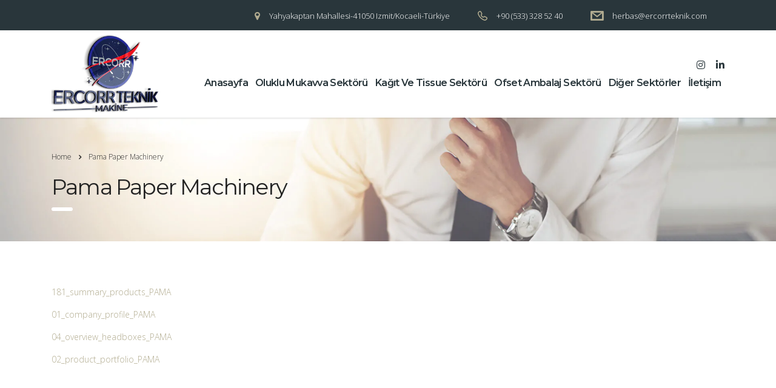

--- FILE ---
content_type: text/html; charset=UTF-8
request_url: https://ercorrteknikmakine.com/pama-paper-machinery/
body_size: 11251
content:
<!DOCTYPE html><html lang="tr"><head><meta charset="UTF-8"><link rel="preconnect" href="https://fonts.gstatic.com/" crossorigin /><meta name="viewport" content="width=device-width, initial-scale=1"><link rel="profile" href="http://gmpg.org/xfn/11"><link rel="pingback" href="https://ercorrteknikmakine.com/xmlrpc.php"><title>Pama Paper Machinery &#8211; Ercorr Teknik Makine</title><meta name='robots' content='max-image-preview:large' /><link rel='dns-prefetch' href='//fonts.googleapis.com' /><link rel="alternate" type="application/rss+xml" title="Ercorr Teknik Makine &raquo; akışı" href="https://ercorrteknikmakine.com/feed/" /><link rel="alternate" type="application/rss+xml" title="Ercorr Teknik Makine &raquo; yorum akışı" href="https://ercorrteknikmakine.com/comments/feed/" /> <script>WebFontConfig={google:{families:["Open Sans:400,300,300italic,400italic,600,600italic,700,700italic,800,800italic:latin,greek,greek-ext,vietnamese,cyrillic-ext,latin-ext,cyrillic|Montserrat:400,700","Open Sans:latin","Montserrat:regular,700,500,600:latin"]}};if ( typeof WebFont === "object" && typeof WebFont.load === "function" ) { WebFont.load( WebFontConfig ); }</script><script data-optimized="1" src="https://ercorrteknikmakine.com/wp-content/plugins/litespeed-cache/assets/js/webfontloader.min.js"></script> <link rel='stylesheet' id='wp-block-library-css' href='https://ercorrteknikmakine.com/wp-includes/css/dist/block-library/style.min.css?ver=6.4.2' type='text/css' media='all' /><style id='classic-theme-styles-inline-css' type='text/css'>/*! This file is auto-generated */
.wp-block-button__link{color:#fff;background-color:#32373c;border-radius:9999px;box-shadow:none;text-decoration:none;padding:calc(.667em + 2px) calc(1.333em + 2px);font-size:1.125em}.wp-block-file__button{background:#32373c;color:#fff;text-decoration:none}</style><style id='global-styles-inline-css' type='text/css'>body{--wp--preset--color--black: #000000;--wp--preset--color--cyan-bluish-gray: #abb8c3;--wp--preset--color--white: #ffffff;--wp--preset--color--pale-pink: #f78da7;--wp--preset--color--vivid-red: #cf2e2e;--wp--preset--color--luminous-vivid-orange: #ff6900;--wp--preset--color--luminous-vivid-amber: #fcb900;--wp--preset--color--light-green-cyan: #7bdcb5;--wp--preset--color--vivid-green-cyan: #00d084;--wp--preset--color--pale-cyan-blue: #8ed1fc;--wp--preset--color--vivid-cyan-blue: #0693e3;--wp--preset--color--vivid-purple: #9b51e0;--wp--preset--gradient--vivid-cyan-blue-to-vivid-purple: linear-gradient(135deg,rgba(6,147,227,1) 0%,rgb(155,81,224) 100%);--wp--preset--gradient--light-green-cyan-to-vivid-green-cyan: linear-gradient(135deg,rgb(122,220,180) 0%,rgb(0,208,130) 100%);--wp--preset--gradient--luminous-vivid-amber-to-luminous-vivid-orange: linear-gradient(135deg,rgba(252,185,0,1) 0%,rgba(255,105,0,1) 100%);--wp--preset--gradient--luminous-vivid-orange-to-vivid-red: linear-gradient(135deg,rgba(255,105,0,1) 0%,rgb(207,46,46) 100%);--wp--preset--gradient--very-light-gray-to-cyan-bluish-gray: linear-gradient(135deg,rgb(238,238,238) 0%,rgb(169,184,195) 100%);--wp--preset--gradient--cool-to-warm-spectrum: linear-gradient(135deg,rgb(74,234,220) 0%,rgb(151,120,209) 20%,rgb(207,42,186) 40%,rgb(238,44,130) 60%,rgb(251,105,98) 80%,rgb(254,248,76) 100%);--wp--preset--gradient--blush-light-purple: linear-gradient(135deg,rgb(255,206,236) 0%,rgb(152,150,240) 100%);--wp--preset--gradient--blush-bordeaux: linear-gradient(135deg,rgb(254,205,165) 0%,rgb(254,45,45) 50%,rgb(107,0,62) 100%);--wp--preset--gradient--luminous-dusk: linear-gradient(135deg,rgb(255,203,112) 0%,rgb(199,81,192) 50%,rgb(65,88,208) 100%);--wp--preset--gradient--pale-ocean: linear-gradient(135deg,rgb(255,245,203) 0%,rgb(182,227,212) 50%,rgb(51,167,181) 100%);--wp--preset--gradient--electric-grass: linear-gradient(135deg,rgb(202,248,128) 0%,rgb(113,206,126) 100%);--wp--preset--gradient--midnight: linear-gradient(135deg,rgb(2,3,129) 0%,rgb(40,116,252) 100%);--wp--preset--font-size--small: 13px;--wp--preset--font-size--medium: 20px;--wp--preset--font-size--large: 36px;--wp--preset--font-size--x-large: 42px;--wp--preset--spacing--20: 0.44rem;--wp--preset--spacing--30: 0.67rem;--wp--preset--spacing--40: 1rem;--wp--preset--spacing--50: 1.5rem;--wp--preset--spacing--60: 2.25rem;--wp--preset--spacing--70: 3.38rem;--wp--preset--spacing--80: 5.06rem;--wp--preset--shadow--natural: 6px 6px 9px rgba(0, 0, 0, 0.2);--wp--preset--shadow--deep: 12px 12px 50px rgba(0, 0, 0, 0.4);--wp--preset--shadow--sharp: 6px 6px 0px rgba(0, 0, 0, 0.2);--wp--preset--shadow--outlined: 6px 6px 0px -3px rgba(255, 255, 255, 1), 6px 6px rgba(0, 0, 0, 1);--wp--preset--shadow--crisp: 6px 6px 0px rgba(0, 0, 0, 1);}:where(.is-layout-flex){gap: 0.5em;}:where(.is-layout-grid){gap: 0.5em;}body .is-layout-flow > .alignleft{float: left;margin-inline-start: 0;margin-inline-end: 2em;}body .is-layout-flow > .alignright{float: right;margin-inline-start: 2em;margin-inline-end: 0;}body .is-layout-flow > .aligncenter{margin-left: auto !important;margin-right: auto !important;}body .is-layout-constrained > .alignleft{float: left;margin-inline-start: 0;margin-inline-end: 2em;}body .is-layout-constrained > .alignright{float: right;margin-inline-start: 2em;margin-inline-end: 0;}body .is-layout-constrained > .aligncenter{margin-left: auto !important;margin-right: auto !important;}body .is-layout-constrained > :where(:not(.alignleft):not(.alignright):not(.alignfull)){max-width: var(--wp--style--global--content-size);margin-left: auto !important;margin-right: auto !important;}body .is-layout-constrained > .alignwide{max-width: var(--wp--style--global--wide-size);}body .is-layout-flex{display: flex;}body .is-layout-flex{flex-wrap: wrap;align-items: center;}body .is-layout-flex > *{margin: 0;}body .is-layout-grid{display: grid;}body .is-layout-grid > *{margin: 0;}:where(.wp-block-columns.is-layout-flex){gap: 2em;}:where(.wp-block-columns.is-layout-grid){gap: 2em;}:where(.wp-block-post-template.is-layout-flex){gap: 1.25em;}:where(.wp-block-post-template.is-layout-grid){gap: 1.25em;}.has-black-color{color: var(--wp--preset--color--black) !important;}.has-cyan-bluish-gray-color{color: var(--wp--preset--color--cyan-bluish-gray) !important;}.has-white-color{color: var(--wp--preset--color--white) !important;}.has-pale-pink-color{color: var(--wp--preset--color--pale-pink) !important;}.has-vivid-red-color{color: var(--wp--preset--color--vivid-red) !important;}.has-luminous-vivid-orange-color{color: var(--wp--preset--color--luminous-vivid-orange) !important;}.has-luminous-vivid-amber-color{color: var(--wp--preset--color--luminous-vivid-amber) !important;}.has-light-green-cyan-color{color: var(--wp--preset--color--light-green-cyan) !important;}.has-vivid-green-cyan-color{color: var(--wp--preset--color--vivid-green-cyan) !important;}.has-pale-cyan-blue-color{color: var(--wp--preset--color--pale-cyan-blue) !important;}.has-vivid-cyan-blue-color{color: var(--wp--preset--color--vivid-cyan-blue) !important;}.has-vivid-purple-color{color: var(--wp--preset--color--vivid-purple) !important;}.has-black-background-color{background-color: var(--wp--preset--color--black) !important;}.has-cyan-bluish-gray-background-color{background-color: var(--wp--preset--color--cyan-bluish-gray) !important;}.has-white-background-color{background-color: var(--wp--preset--color--white) !important;}.has-pale-pink-background-color{background-color: var(--wp--preset--color--pale-pink) !important;}.has-vivid-red-background-color{background-color: var(--wp--preset--color--vivid-red) !important;}.has-luminous-vivid-orange-background-color{background-color: var(--wp--preset--color--luminous-vivid-orange) !important;}.has-luminous-vivid-amber-background-color{background-color: var(--wp--preset--color--luminous-vivid-amber) !important;}.has-light-green-cyan-background-color{background-color: var(--wp--preset--color--light-green-cyan) !important;}.has-vivid-green-cyan-background-color{background-color: var(--wp--preset--color--vivid-green-cyan) !important;}.has-pale-cyan-blue-background-color{background-color: var(--wp--preset--color--pale-cyan-blue) !important;}.has-vivid-cyan-blue-background-color{background-color: var(--wp--preset--color--vivid-cyan-blue) !important;}.has-vivid-purple-background-color{background-color: var(--wp--preset--color--vivid-purple) !important;}.has-black-border-color{border-color: var(--wp--preset--color--black) !important;}.has-cyan-bluish-gray-border-color{border-color: var(--wp--preset--color--cyan-bluish-gray) !important;}.has-white-border-color{border-color: var(--wp--preset--color--white) !important;}.has-pale-pink-border-color{border-color: var(--wp--preset--color--pale-pink) !important;}.has-vivid-red-border-color{border-color: var(--wp--preset--color--vivid-red) !important;}.has-luminous-vivid-orange-border-color{border-color: var(--wp--preset--color--luminous-vivid-orange) !important;}.has-luminous-vivid-amber-border-color{border-color: var(--wp--preset--color--luminous-vivid-amber) !important;}.has-light-green-cyan-border-color{border-color: var(--wp--preset--color--light-green-cyan) !important;}.has-vivid-green-cyan-border-color{border-color: var(--wp--preset--color--vivid-green-cyan) !important;}.has-pale-cyan-blue-border-color{border-color: var(--wp--preset--color--pale-cyan-blue) !important;}.has-vivid-cyan-blue-border-color{border-color: var(--wp--preset--color--vivid-cyan-blue) !important;}.has-vivid-purple-border-color{border-color: var(--wp--preset--color--vivid-purple) !important;}.has-vivid-cyan-blue-to-vivid-purple-gradient-background{background: var(--wp--preset--gradient--vivid-cyan-blue-to-vivid-purple) !important;}.has-light-green-cyan-to-vivid-green-cyan-gradient-background{background: var(--wp--preset--gradient--light-green-cyan-to-vivid-green-cyan) !important;}.has-luminous-vivid-amber-to-luminous-vivid-orange-gradient-background{background: var(--wp--preset--gradient--luminous-vivid-amber-to-luminous-vivid-orange) !important;}.has-luminous-vivid-orange-to-vivid-red-gradient-background{background: var(--wp--preset--gradient--luminous-vivid-orange-to-vivid-red) !important;}.has-very-light-gray-to-cyan-bluish-gray-gradient-background{background: var(--wp--preset--gradient--very-light-gray-to-cyan-bluish-gray) !important;}.has-cool-to-warm-spectrum-gradient-background{background: var(--wp--preset--gradient--cool-to-warm-spectrum) !important;}.has-blush-light-purple-gradient-background{background: var(--wp--preset--gradient--blush-light-purple) !important;}.has-blush-bordeaux-gradient-background{background: var(--wp--preset--gradient--blush-bordeaux) !important;}.has-luminous-dusk-gradient-background{background: var(--wp--preset--gradient--luminous-dusk) !important;}.has-pale-ocean-gradient-background{background: var(--wp--preset--gradient--pale-ocean) !important;}.has-electric-grass-gradient-background{background: var(--wp--preset--gradient--electric-grass) !important;}.has-midnight-gradient-background{background: var(--wp--preset--gradient--midnight) !important;}.has-small-font-size{font-size: var(--wp--preset--font-size--small) !important;}.has-medium-font-size{font-size: var(--wp--preset--font-size--medium) !important;}.has-large-font-size{font-size: var(--wp--preset--font-size--large) !important;}.has-x-large-font-size{font-size: var(--wp--preset--font-size--x-large) !important;}
.wp-block-navigation a:where(:not(.wp-element-button)){color: inherit;}
:where(.wp-block-post-template.is-layout-flex){gap: 1.25em;}:where(.wp-block-post-template.is-layout-grid){gap: 1.25em;}
:where(.wp-block-columns.is-layout-flex){gap: 2em;}:where(.wp-block-columns.is-layout-grid){gap: 2em;}
.wp-block-pullquote{font-size: 1.5em;line-height: 1.6;}</style><link rel='stylesheet' id='stm-stm-css' href='https://ercorrteknikmakine.com/wp-content/uploads/stm_fonts/stm/stm.css?ver=1.0' type='text/css' media='all' /><link rel='stylesheet' id='formcraft-common-css' href='https://ercorrteknikmakine.com/wp-content/plugins/formcraft3/dist/formcraft-common.css?ver=3.8.24' type='text/css' media='all' /><link rel='stylesheet' id='formcraft-form-css' href='https://ercorrteknikmakine.com/wp-content/plugins/formcraft3/dist/form.css?ver=3.8.24' type='text/css' media='all' /><link rel='stylesheet' id='bootstrap-css' href='https://ercorrteknikmakine.com/wp-content/themes/consulting/assets/css/bootstrap.min.css?ver=6.4.2' type='text/css' media='all' /><link rel='stylesheet' id='vc_font_awesome_5_shims-css' href='https://ercorrteknikmakine.com/wp-content/plugins/js_composer/assets/lib/bower/font-awesome/css/v4-shims.min.css?ver=7.4' type='text/css' media='all' /><style id='vc_font_awesome_5_shims-inline-css' type='text/css'>body #wrapper .fa.fa-facebook{font-family:'Font Awesome 5 Brands' !important;}</style><link rel='stylesheet' id='vc_font_awesome_5-css' href='https://ercorrteknikmakine.com/wp-content/plugins/js_composer/assets/lib/bower/font-awesome/css/all.min.css?ver=7.4' type='text/css' media='all' /><style id='vc_font_awesome_5-inline-css' type='text/css'>body #wrapper .fa.fa-map-marker{font-family:'FontAwesome' !important;} body .fa.fa-map-marker:before{content:"\f041"}</style><link rel='stylesheet' id='font-awesome-css' href='https://ercorrteknikmakine.com/wp-content/themes/consulting/assets/css/font-awesome.min.css?ver=6.4.2' type='text/css' media='all' /><link rel='stylesheet' id='consulting-style-css' href='https://ercorrteknikmakine.com/wp-content/themes/consulting/style.css?ver=6.4.2' type='text/css' media='all' /><link rel='stylesheet' id='consulting-layout-css' href='https://ercorrteknikmakine.com/wp-content/themes/consulting/assets/css/layouts/layout_8/main.css?ver=6.4.2' type='text/css' media='all' /><style id='consulting-layout-inline-css' type='text/css'>.page_title{ background-image: url(https://ercorrteknikmakine.com/wp-content/uploads/2020/10/partners.jpg) !important; background-repeat: repeat !important; background-repeat: url(http://r) !important; }.mtc, .mtc_h:hover{
					color: #29363b!important
				}.stc, .stc_h:hover{
					color: #b2ac90!important
				}.ttc, .ttc_h:hover{
					color: #f15822!important
				}.mbc, .mbc_h:hover, .stm-search .stm_widget_search button{
					background-color: #29363b!important
				}.sbc, .sbc_h:hover{
					background-color: #b2ac90!important
				}.tbc, .tbc_h:hover{
					background-color: #f15822!important
				}.mbdc, .mbdc_h:hover{
					border-color: #29363b!important
				}.sbdc, .sbdc_h:hover{
					border-color: #b2ac90!important
				}.tbdc, .tbdc_h:hover{
					border-color: #f15822!important
				}body.header_style_2 .header_top {padding:2px} .h1:after, .h2:after, .h3:after, .h4:after, .h5:after, .h6:after, h1:after, h2:after, h3:after, h4:after, h5:after, h6:after {background:#b2ac90} #footer.style_3 .widget_nav_menu li:before, .read_more_arrow i, .stm_cost_calculator.style_2 .ccb-main-calc .ccb-main-wrapper .form-wrapper .ccb-range-slider__range::-webkit-slider-thumb, .stm_cost_calculator.style_2 .ccb-main-calc .ccb-main-wrapper .form-wrapper .ccb-total-description ul li:not(.ccb-summary-title):before, .stm_pricing_plan_unit.style_2 .stm_pricing_plan .top:before, .stm_services.style_6 .item .item_wr .content .read_more i, .third_bg_after_color:after, .third_bg_before_color:before, .third_bg_color, .vc_testimonials.style_5 .owl-dots .owl-dot.active span{background-color:#0081cc!important} body .vc_general.vc_btn3.vc_btn3-color-theme_style_1.vc_btn3-style-flat:hover {background:#b2ac90;border-color:#b2ac90} #footer .widgets_row .footer_text {margin:24px 0 40px} body.header_style_2 .header_top .top_nav .main_menu_nav>ul>li>a, body.header_style_2 .header_top .top_nav .top_nav_wrapper>ul>li>a {padding:10px 6px} .mobile_header .top_nav_mobile .main_menu_nav li.current-menu-ancestor>a, .mobile_header .top_nav_mobile .main_menu_nav li.current-menu-parent>a, .mobile_header .top_nav_mobile .main_menu_nav li.current_page_item>a, .mobile_header .top_nav_mobile .main_menu_nav ul li:active>a{color:#cb945b} .mobile_header .top_nav_mobile .main_menu_nav>li>a { text-transform:capitalize}</style><link rel='stylesheet' id='select2-css' href='https://ercorrteknikmakine.com/wp-content/themes/consulting/assets/css/select2.min.css?ver=6.4.2' type='text/css' media='all' /><link rel='stylesheet' id='header_builder-css' href='https://ercorrteknikmakine.com/wp-content/themes/consulting/assets/css/header_builder.css?ver=6.4.2' type='text/css' media='all' /><link rel='stylesheet' id='consulting-global-styles-css' href='https://ercorrteknikmakine.com/wp-content/themes/consulting/assets/css/layouts/global_styles/main.css?ver=6.4.2' type='text/css' media='all' /><style id='consulting-global-styles-inline-css' type='text/css'>.elementor-widget-video .eicon-play {
            border-color: #f15822;
            background-color: #f15822;
        }

        .elementor-widget-wp-widget-nav_menu ul li,
        .elementor-widget-wp-widget-nav_menu ul li a {
            color: #29363b;
        }

        .elementor-widget-wp-widget-nav_menu ul li.current-cat:hover>a,
        .elementor-widget-wp-widget-nav_menu ul li.current-cat>a,
        .elementor-widget-wp-widget-nav_menu ul li.current-menu-item:hover>a,
        .elementor-widget-wp-widget-nav_menu ul li.current-menu-item>a,
        .elementor-widget-wp-widget-nav_menu ul li.current_page_item:hover>a,
        .elementor-widget-wp-widget-nav_menu ul li.current_page_item>a,
        .elementor-widget-wp-widget-nav_menu ul li:hover>a {
            border-left-color: #b2ac90;
        }

        div.elementor-widget-button a.elementor-button,
        div.elementor-widget-button .elementor-button {
            background-color: #29363b;
        }

        div.elementor-widget-button a.elementor-button:hover,
        div.elementor-widget-button .elementor-button:hover {
            background-color: #f15822;
            color: #29363b;
        }

        .elementor-default .elementor-text-editor ul:not(.elementor-editor-element-settings) li:before,
        .elementor-default .elementor-widget-text-editor ul:not(.elementor-editor-element-settings) li:before {
            color: #b2ac90;
        }

        .consulting_elementor_wrapper .elementor-tabs .elementor-tabs-content-wrapper .elementor-tab-mobile-title,
        .consulting_elementor_wrapper .elementor-tabs .elementor-tabs-wrapper .elementor-tab-title {
            background-color: #f15822;
        }

        .consulting_elementor_wrapper .elementor-tabs .elementor-tabs-content-wrapper .elementor-tab-mobile-title,
        .consulting_elementor_wrapper .elementor-tabs .elementor-tabs-wrapper .elementor-tab-title a {
            color: #29363b;
        }

        .consulting_elementor_wrapper .elementor-tabs .elementor-tabs-content-wrapper .elementor-tab-mobile-title.elementor-active,
        .consulting_elementor_wrapper .elementor-tabs .elementor-tabs-wrapper .elementor-tab-title.elementor-active {
            background-color: #29363b;
        }

        .consulting_elementor_wrapper .elementor-tabs .elementor-tabs-content-wrapper .elementor-tab-mobile-title.elementor-active,
        .consulting_elementor_wrapper .elementor-tabs .elementor-tabs-wrapper .elementor-tab-title.elementor-active a {
            color: #f15822;
        }

        .radial-progress .circle .mask .fill {
            background-color: #f15822;
        }</style><link rel='stylesheet' id='stm_megamenu-css' href='https://ercorrteknikmakine.com/wp-content/themes/consulting/inc/megamenu/assets/css/megamenu.css?ver=6.4.2' type='text/css' media='all' /><link rel='stylesheet' id='js_composer_front-css' href='https://ercorrteknikmakine.com/wp-content/plugins/js_composer/assets/css/js_composer.min.css?ver=7.4' type='text/css' media='all' /> <script type="text/javascript" src="https://ercorrteknikmakine.com/wp-includes/js/jquery/jquery.min.js?ver=3.7.1" id="jquery-core-js"></script> <script type="text/javascript" src="https://ercorrteknikmakine.com/wp-includes/js/jquery/jquery-migrate.min.js?ver=3.4.1" id="jquery-migrate-js"></script> <script type="text/javascript" src="https://ercorrteknikmakine.com/wp-content/themes/consulting/inc/megamenu/assets/js/megamenu.js?ver=6.4.2" id="stm_megamenu-js"></script> <script></script><link rel="https://api.w.org/" href="https://ercorrteknikmakine.com/wp-json/" /><link rel="alternate" type="application/json" href="https://ercorrteknikmakine.com/wp-json/wp/v2/pages/2385" /><link rel="EditURI" type="application/rsd+xml" title="RSD" href="https://ercorrteknikmakine.com/xmlrpc.php?rsd" /><meta name="generator" content="WordPress 6.4.2" /><link rel="canonical" href="https://ercorrteknikmakine.com/pama-paper-machinery/" /><link rel='shortlink' href='https://ercorrteknikmakine.com/?p=2385' /><link rel="alternate" type="application/json+oembed" href="https://ercorrteknikmakine.com/wp-json/oembed/1.0/embed?url=https%3A%2F%2Fercorrteknikmakine.com%2Fpama-paper-machinery%2F" /><link rel="alternate" type="text/xml+oembed" href="https://ercorrteknikmakine.com/wp-json/oembed/1.0/embed?url=https%3A%2F%2Fercorrteknikmakine.com%2Fpama-paper-machinery%2F&#038;format=xml" /> <script type="text/javascript">var ajaxurl = 'https://ercorrteknikmakine.com/wp-admin/admin-ajax.php';
            var stm_ajax_load_events = 'd484c033f4';
            var stm_ajax_load_portfolio = '4f0c87ca33';
            var stm_ajax_add_event_member_sc = 'f7ea0502ea';
            var stm_custom_register = '615514df6d';
            var stm_get_prices = '8e1f257812';
            var stm_get_history = 'd3d2ae3b25';
            var consulting_install_plugin = '16170c6c80';
            var stm_ajax_add_review = '8f793eb510';</script> <style type="text/css">.recentcomments a{display:inline !important;padding:0 !important;margin:0 !important;}</style><meta name="generator" content="Powered by WPBakery Page Builder - drag and drop page builder for WordPress."/><meta name="generator" content="Powered by Slider Revolution 6.6.20 - responsive, Mobile-Friendly Slider Plugin for WordPress with comfortable drag and drop interface." /><link rel="icon" href="https://ercorrteknikmakine.com/wp-content/uploads/2020/11/fav-50x50.png" sizes="32x32" /><link rel="icon" href="https://ercorrteknikmakine.com/wp-content/uploads/2020/11/fav.png" sizes="192x192" /><link rel="apple-touch-icon" href="https://ercorrteknikmakine.com/wp-content/uploads/2020/11/fav.png" /><meta name="msapplication-TileImage" content="https://ercorrteknikmakine.com/wp-content/uploads/2020/11/fav.png" /> <script>function setREVStartSize(e){
			//window.requestAnimationFrame(function() {
				window.RSIW = window.RSIW===undefined ? window.innerWidth : window.RSIW;
				window.RSIH = window.RSIH===undefined ? window.innerHeight : window.RSIH;
				try {
					var pw = document.getElementById(e.c).parentNode.offsetWidth,
						newh;
					pw = pw===0 || isNaN(pw) || (e.l=="fullwidth" || e.layout=="fullwidth") ? window.RSIW : pw;
					e.tabw = e.tabw===undefined ? 0 : parseInt(e.tabw);
					e.thumbw = e.thumbw===undefined ? 0 : parseInt(e.thumbw);
					e.tabh = e.tabh===undefined ? 0 : parseInt(e.tabh);
					e.thumbh = e.thumbh===undefined ? 0 : parseInt(e.thumbh);
					e.tabhide = e.tabhide===undefined ? 0 : parseInt(e.tabhide);
					e.thumbhide = e.thumbhide===undefined ? 0 : parseInt(e.thumbhide);
					e.mh = e.mh===undefined || e.mh=="" || e.mh==="auto" ? 0 : parseInt(e.mh,0);
					if(e.layout==="fullscreen" || e.l==="fullscreen")
						newh = Math.max(e.mh,window.RSIH);
					else{
						e.gw = Array.isArray(e.gw) ? e.gw : [e.gw];
						for (var i in e.rl) if (e.gw[i]===undefined || e.gw[i]===0) e.gw[i] = e.gw[i-1];
						e.gh = e.el===undefined || e.el==="" || (Array.isArray(e.el) && e.el.length==0)? e.gh : e.el;
						e.gh = Array.isArray(e.gh) ? e.gh : [e.gh];
						for (var i in e.rl) if (e.gh[i]===undefined || e.gh[i]===0) e.gh[i] = e.gh[i-1];
											
						var nl = new Array(e.rl.length),
							ix = 0,
							sl;
						e.tabw = e.tabhide>=pw ? 0 : e.tabw;
						e.thumbw = e.thumbhide>=pw ? 0 : e.thumbw;
						e.tabh = e.tabhide>=pw ? 0 : e.tabh;
						e.thumbh = e.thumbhide>=pw ? 0 : e.thumbh;
						for (var i in e.rl) nl[i] = e.rl[i]<window.RSIW ? 0 : e.rl[i];
						sl = nl[0];
						for (var i in nl) if (sl>nl[i] && nl[i]>0) { sl = nl[i]; ix=i;}
						var m = pw>(e.gw[ix]+e.tabw+e.thumbw) ? 1 : (pw-(e.tabw+e.thumbw)) / (e.gw[ix]);
						newh =  (e.gh[ix] * m) + (e.tabh + e.thumbh);
					}
					var el = document.getElementById(e.c);
					if (el!==null && el) el.style.height = newh+"px";
					el = document.getElementById(e.c+"_wrapper");
					if (el!==null && el) {
						el.style.height = newh+"px";
						el.style.display = "block";
					}
				} catch(e){
					console.log("Failure at Presize of Slider:" + e)
				}
			//});
		  };</script> <style type="text/css" title="dynamic-css" class="options-output">.top_nav_wr .top_nav .logo a img{width:180px;}.top_nav_wr .top_nav .logo a img{height:129px;}body,
					body .vc_general.vc_btn3 small,
					.default_widgets .widget.widget_nav_menu ul li .children li,
					.default_widgets .widget.widget_categories ul li .children li,
					.default_widgets .widget.widget_product_categories ul li .children li,
					.stm_sidebar .widget.widget_nav_menu ul li .children li,
					.stm_sidebar .widget.widget_categories ul li .children li,
					.stm_sidebar .widget.widget_product_categories ul li .children li,
					.shop_widgets .widget.widget_nav_menu ul li .children li,
					.shop_widgets .widget.widget_categories ul li .children li,
					.shop_widgets .widget.widget_product_categories ul li .children li,
					body.header_style_4 .header_top .icon_text .text strong,
					body.header_style_4 .header_top .icon_text .text b,
					body.header_style_6 .top_bar_contacts_text strong,
					body.header_style_6 .top_bar_contacts_text b{font-family:Open Sans;} h1, .h1,
					h2, .h2,
					h3, .h3,
					h4, .h4,
					h5, .h5,
					h6, .h6,
					.top_nav .top_nav_wrapper > ul,
					.top_nav .icon_text strong,
					.stm_testimonials .item .testimonial-info .testimonial-text .name,
					.stats_counter .counter_title,
					.stm_contact .stm_contact_info .stm_contact_job,
					.vacancy_table_wr .vacancy_table thead th,
					.testimonials_carousel .testimonial .info .position,
					.testimonials_carousel .testimonial .info .company,
					.stm_gmap_wrapper .gmap_addresses .addresses .item .title,
					.company_history > ul > li .year,
					.stm_contacts_widget,
					.stm_works_wr.grid .stm_works .item .item_wr .title,
					.stm_works_wr.grid_with_filter .stm_works .item .info .title,
					body .vc_general.vc_btn3,
					.consulting-rev-title,
					.consulting-rev-title-2,
					.consulting-rev-title-3,
					.consulting-rev-text,
					body .vc_tta-container .vc_tta.vc_general.vc_tta-tabs.theme_style .vc_tta-tabs-container .vc_tta-tabs-list .vc_tta-tab a,
					strong, b,
					.button,
					.woocommerce a.button,
					.woocommerce button.button,
					.woocommerce input.button,
					.woocommerce-cart .wc-proceed-to-checkout a.checkout-button,
					.woocommerce input.button.alt,
					.request_callback p,
					ul.comment-list .comment .comment-author,
					.page-numbers .page-numbers,
					#footer .footer_widgets .widget.widget_recent_entries ul li a,
					.default_widgets .widget.widget_nav_menu ul li,
					.default_widgets .widget.widget_categories ul li,
					.default_widgets .widget.widget_product_categories ul li,
					.stm_sidebar .widget.widget_nav_menu ul li, .stm_sidebar .widget.widget_categories ul li,
					.stm_sidebar .widget.widget_product_categories ul li,
					.shop_widgets .widget.widget_nav_menu ul li,
					.shop_widgets .widget.widget_categories ul li,
					.shop_widgets .widget.widget_product_categories ul li,
					.default_widgets .widget.widget_recent_entries ul li a,
					.stm_sidebar .widget.widget_recent_entries ul li a,
					.shop_widgets .widget.widget_recent_entries ul li a,
					.staff_bottom_wr .staff_bottom .infos .info,
					.woocommerce .widget_price_filter .price_slider_amount .button,
					.woocommerce ul.product_list_widget li .product-title,
					.woocommerce ul.products li.product .price,
					.woocommerce a.added_to_cart,
					.woocommerce div.product .woocommerce-tabs ul.tabs li a,
					.woocommerce div.product form.cart .variations label,
					.woocommerce table.shop_table th,
					.woocommerce-cart table.cart th.product-name a,
					.woocommerce-cart table.cart td.product-name a,
					.woocommerce-cart table.cart th .amount,
					.woocommerce-cart table.cart td .amount,
					.stm_services .item .item_wr .content .read_more,
					.staff_list ul li .staff_info .staff_department,
					.stm_partner.style_2 .stm_partner_content .position,
					.wpb_text_column ul li,
					.comment-body .comment-text ul li,
					body.header_style_4 .header_top .icon_text.big .text strong,
					.info_box .read_more,
					.stm_services_tabs .service_tab_item .service_name,
					.stm_services_tabs .services_categories ul li a,
					.stm_services_tabs .service_tab_item .service_cost,
					.vc_custom_heading .subtitle,
					.stm_gmap_wrapper .gmap_addresses .addresses .item .title,
					.info_box h4,
					.testimonials_carousel.style_2 .item .testimonial-info .testimonial-text .name,
					.staff_carousel_item .staff_department,
					body.header_style_5 .header_top .info-text strong,
					.stm_works_wr.grid_2.style_1 .stm_works .item .item_wr .title,
					.stm_works_wr.grid_2.style_2 .stm_works .item .item_wr .title,
					.stm_works_wr.grid_with_filter.style_1 .stm_works .item .item_wr .title,
					.stm_works_wr.grid_with_filter.style_2 .stm_works .item .item_wr .title,
					body.header_style_7 .side_nav .main_menu_nav > li > a,
					body.header_style_7 .side_nav .main_menu_nav > li ul li a,
					body.header_style_5 .header_top .info-text b{font-family:Montserrat;}h1, .h1{text-transform:capitalize;}h2, .h2{text-transform:none;}h3, .h3{text-transform:none;}h4, .h4{text-transform:uppercase;}h5, .h5{text-transform:none;}h6, .h6{text-transform:none;}</style><noscript><style>.wpb_animate_when_almost_visible { opacity: 1; }</style></noscript></head><body class="page-template-default page page-id-2385 site_layout_8  header_style_2 title_box_image_added vc_sidebar_page wpb-js-composer js-comp-ver-7.4 vc_responsive"><div id="wrapper"><div id="fullpage" class="content_wrapper"><header id="header"><div class="top_bar"><div class="container"><div class="top_bar_info_wr"><ul class="top_bar_info"
id="top_bar_info_1" style="display: block;"><li>
<i class="fa fa-map-marker"></i>
<span>
Yahyakaptan Mahallesi-41050 Izmit/Kocaeli-Türkiye                                                                </span></li><li>
<i class="stm-phone6"></i>
<span>
+90 (533) 328 52 40                                                                 </span></li><li>
<i class="stm-email"></i>
<span>
herbas@ercorrteknik.com                                                                </span></li></ul></div></div></div><div class="header_top clearfix"><div class="container"><div class="logo media-left media-middle">
<a href="https://ercorrteknikmakine.com/"><img
src="http://ercorrteknikmakine.com/wp-content/uploads/2020/11/logo-ercorr.png"
style="width: 180px; height: 129px;"
alt="Ercorr Teknik Makine"/></a></div><div class="top_nav media-body media-middle"><div class="header_socials">
<a target="_blank" href="https://www.instagram.com/ercorrteknik/"><i
class="fa fa-instagram"></i></a>
<a target="_blank" href="https://www.linkedin.com/in/hüseyin-e-24a18790"><i
class="fa fa-linkedin"></i></a></div><div class="top_nav_wrapper clearfix"><ul id="menu-main-menu" class="main_menu_nav"><li id="menu-item-1924" class="menu-item menu-item-type-post_type menu-item-object-page menu-item-home menu-item-1924"><a href="https://ercorrteknikmakine.com/">Anasayfa</a></li><li id="menu-item-1928" class="menu-item menu-item-type-post_type menu-item-object-page menu-item-1928"><a href="https://ercorrteknikmakine.com/oluklu-mukavva-sektoru/">Oluklu Mukavva Sektörü</a></li><li id="menu-item-1927" class="menu-item menu-item-type-post_type menu-item-object-page menu-item-1927"><a href="https://ercorrteknikmakine.com/kagit-sektoru/">Kağıt ve Tissue Sektörü</a></li><li id="menu-item-1925" class="menu-item menu-item-type-post_type menu-item-object-page menu-item-1925"><a href="https://ercorrteknikmakine.com/ofset-ambalaj-sektoru/">Ofset Ambalaj Sektörü</a></li><li id="menu-item-2116" class="menu-item menu-item-type-post_type menu-item-object-page menu-item-2116"><a href="https://ercorrteknikmakine.com/diger-sektorler/">Diğer Sektörler</a></li><li id="menu-item-1926" class="menu-item menu-item-type-post_type menu-item-object-page menu-item-1926"><a href="https://ercorrteknikmakine.com/iletisim/">İletişim</a></li></ul></div></div></div></div><div class="mobile_header"><div class="logo_wrapper clearfix"><div class="logo">
<a href="https://ercorrteknikmakine.com/"><img
src="http://ercorrteknikmakine.com/wp-content/uploads/2020/11/logo-ercorr.png"
style="width: 180px; height: 129px;"
alt="Ercorr Teknik Makine"/></a></div><div id="menu_toggle">
<button></button></div></div><div class="header_info"><div class="top_nav_mobile"><ul id="menu-main-menu-1" class="main_menu_nav"><li class="menu-item menu-item-type-post_type menu-item-object-page menu-item-home menu-item-1924"><a href="https://ercorrteknikmakine.com/">Anasayfa</a></li><li class="menu-item menu-item-type-post_type menu-item-object-page menu-item-1928"><a href="https://ercorrteknikmakine.com/oluklu-mukavva-sektoru/">Oluklu Mukavva Sektörü</a></li><li class="menu-item menu-item-type-post_type menu-item-object-page menu-item-1927"><a href="https://ercorrteknikmakine.com/kagit-sektoru/">Kağıt ve Tissue Sektörü</a></li><li class="menu-item menu-item-type-post_type menu-item-object-page menu-item-1925"><a href="https://ercorrteknikmakine.com/ofset-ambalaj-sektoru/">Ofset Ambalaj Sektörü</a></li><li class="menu-item menu-item-type-post_type menu-item-object-page menu-item-2116"><a href="https://ercorrteknikmakine.com/diger-sektorler/">Diğer Sektörler</a></li><li class="menu-item menu-item-type-post_type menu-item-object-page menu-item-1926"><a href="https://ercorrteknikmakine.com/iletisim/">İletişim</a></li></ul></div></div></div></header><div id="main" ><div class="page_title"><div class="container"><div class="breadcrumbs">
<span typeof="v:Breadcrumb"><a rel="v:url" property="v:title" title="Go to Ercorr Teknik Makine." href="https://ercorrteknikmakine.com" class="home">Home</a></span><span><i class="fa fa-angle-right"></i></span><span property="itemListElement" typeof="ListItem"><span property="name">Pama Paper Machinery</span><meta property="position" content="2"></span></div><h1 class="h2">Pama Paper Machinery</h1></div></div><div class="container"><div class="content-area"><article id="post-2385" class="post-2385 page type-page status-publish hentry"><div class="entry-content"><div class="wpb-content-wrapper"><div class="vc_row wpb_row vc_row-fluid"><div class="wpb_column vc_column_container vc_col-sm-4"><div class="vc_column-inner "><div class="wpb_wrapper"><div class="wpb_text_column wpb_content_element " ><div class="wpb_wrapper"><p><a href="https://ercorrteknikmakine.com/wp-content/uploads/2021/02/181_summary_products_PAMA.pdf">181_summary_products_PAMA</a></p><p><a href="https://ercorrteknikmakine.com/wp-content/uploads/2021/02/01_company_profile_PAMA.pdf">01_company_profile_PAMA</a></p><p><a href="https://ercorrteknikmakine.com/wp-content/uploads/2021/02/04_overview_headboxes_PAMA.pdf">04_overview_headboxes_PAMA</a></p><p><a href="https://ercorrteknikmakine.com/wp-content/uploads/2021/02/02_product_portfolio_PAMA.pdf">02_product_portfolio_PAMA</a></p></div></div></div></div></div><div class="wpb_column vc_column_container vc_col-sm-4"><div class="vc_column-inner "><div class="wpb_wrapper"></div></div></div><div class="wpb_column vc_column_container vc_col-sm-4"><div class="vc_column-inner "><div class="wpb_wrapper"></div></div></div></div></div></div></article></div></div></div></div><footer id="footer" class="footer style_2"><div class="widgets_row"><div class="container"><div class="footer_widgets"><div class="row"><div class="col-lg-6 col-md-6 col-sm-6 col-xs-12"><div class="footer_text"><p> Ercorr Teknik Makine Mühendislik; Kağıt, Oluklu Mukavva, Ofset Baskı ve Üretim Tesislerine 25 yılın getirdiği bilgi birikim ve tecrübe doğrultusunda Almanya-İtalya-İspanya- Kore ve Çin menşeili , kendi çapında dünya pazarına hakim ve lider konumda olan makine üretici firmaların temsilciliğini yapmak üzere doğmuş olan bir firmadır.</p></div><div class="socials"><ul><li>
<a href="https://www.instagram.com/ercorrteknik/"
target="_blank"
class="social-instagram">
<i class="fa fa-instagram"></i>
</a></li><li>
<a href="https://www.linkedin.com/in/hüseyin-e-24a18790"
target="_blank"
class="social-linkedin">
<i class="fa fa-linkedin"></i>
</a></li><li>
<a href="https://www.youtube.com/watch?v=Px51D2qPV6w"
target="_blank"
class="social-youtube">
<i class="fa fa-youtube"></i>
</a></li></ul></div></div><div class="col-lg-6 col-md-6 col-sm-6 col-xs-12"><section id="nav_menu-2" class="widget widget_nav_menu"><h4 class="widget_title no_stripe">Site Haritası</h4><div class="menu-extra-links-container"><ul id="menu-extra-links" class="menu"><li id="menu-item-1922" class="menu-item menu-item-type-post_type menu-item-object-page menu-item-1922"><a href="https://ercorrteknikmakine.com/oluklu-mukavva-sektoru/">Oluklu Mukavva Sektörü</a></li><li id="menu-item-1923" class="menu-item menu-item-type-post_type menu-item-object-page menu-item-1923"><a href="https://ercorrteknikmakine.com/kagit-sektoru/">Kağıt ve Tissue Sektörü</a></li><li id="menu-item-1921" class="menu-item menu-item-type-post_type menu-item-object-page menu-item-1921"><a href="https://ercorrteknikmakine.com/ofset-ambalaj-sektoru/">Ofset Ambalaj Sektörü</a></li><li id="menu-item-2215" class="menu-item menu-item-type-post_type menu-item-object-page menu-item-2215"><a href="https://ercorrteknikmakine.com/diger-sektorler/">Diğer Sektörler</a></li><li id="menu-item-2244" class="menu-item menu-item-type-post_type menu-item-object-page menu-item-2244"><a href="https://ercorrteknikmakine.com/ikinci-el-makine/">İkinci El Makine</a></li></ul></div></section></div></div></div></div></div><div class="copyright_row"><div class="container"><div class="copyright_row_wr"><div class="copyright">
Tüm Hakları Saklıdır. © Ercorr Teknik Makine</div></div></div></div></footer></div>  <script>window.RS_MODULES = window.RS_MODULES || {};
			window.RS_MODULES.modules = window.RS_MODULES.modules || {};
			window.RS_MODULES.waiting = window.RS_MODULES.waiting || [];
			window.RS_MODULES.defered = true;
			window.RS_MODULES.moduleWaiting = window.RS_MODULES.moduleWaiting || {};
			window.RS_MODULES.type = 'compiled';</script> <script type="text/html" id="wpb-modifications">window.wpbCustomElement = 1;</script><link rel='stylesheet' id='rs-plugin-settings-css' href='https://ercorrteknikmakine.com/wp-content/plugins/revslider/public/assets/css/rs6.css?ver=6.6.20' type='text/css' media='all' /><style id='rs-plugin-settings-inline-css' type='text/css'>#rs-demo-id {}</style> <script type="text/javascript" src="https://ercorrteknikmakine.com/wp-content/plugins/revslider/public/assets/js/rbtools.min.js?ver=6.6.20" defer async id="tp-tools-js"></script> <script type="text/javascript" src="https://ercorrteknikmakine.com/wp-content/plugins/revslider/public/assets/js/rs6.min.js?ver=6.6.20" defer async id="revmin-js"></script> <script type="text/javascript" src="https://ercorrteknikmakine.com/wp-content/themes/consulting/assets/js/bootstrap.min.js?ver=6.4.2" id="bootstrap-js"></script> <script type="text/javascript" src="https://ercorrteknikmakine.com/wp-content/themes/consulting/assets/js/select2.min.js?ver=6.4.2" id="select2-js"></script> <script type="text/javascript" src="https://ercorrteknikmakine.com/wp-content/themes/consulting/assets/js/custom.js?ver=6.4.2" id="consulting-custom-js"></script> <script type="text/javascript" src="https://ercorrteknikmakine.com/wp-content/plugins/js_composer/assets/js/dist/js_composer_front.min.js?ver=7.4" id="wpb_composer_front_js-js"></script> <script></script> <script>jQuery(document).ready(function() {
      
    });</script> </body></html>
<!-- Page optimized by LiteSpeed Cache @2026-01-17 16:31:59 -->

<!-- Page cached by LiteSpeed Cache 7.6.2 on 2026-01-17 16:31:59 -->